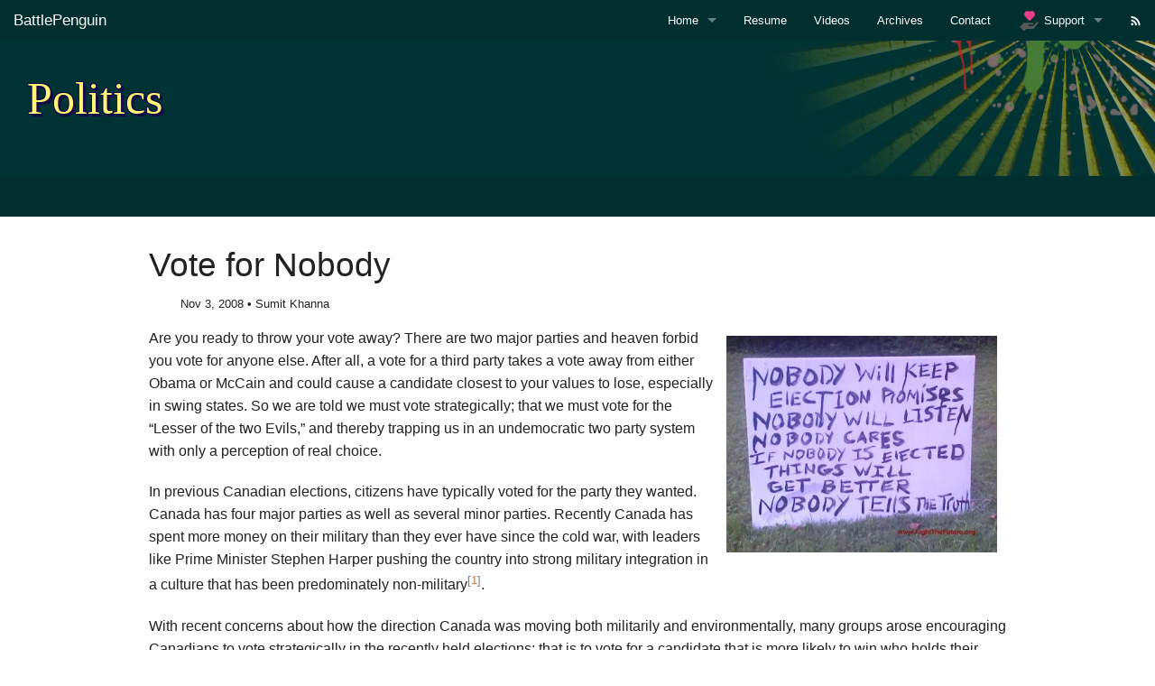

--- FILE ---
content_type: text/html
request_url: https://battlepenguin.com/politics/vote-for-nobody/
body_size: 5687
content:
<!DOCTYPE html>
<html>

  <head>
  <meta charset="utf-8">
  <meta http-equiv="X-UA-Compatible" content="IE=edge">
  <meta name="viewport" content="width=device-width, initial-scale=1.0">

  <title>Vote for Nobody</title>
  <meta name="description" content="Are you ready to throw your vote away? There are two major parties and heaven forbid you vote for anyone else. After all, a vote for a third party takes a vo...">

  

  <link rel="stylesheet" href="/css/politics.css" />
  <link rel="canonical" href="https://battlepenguin.com/politics/vote-for-nobody">

  <meta property="og:title" content="Vote for Nobody" />
  <meta property="og:url" content="https://battlepenguin.com/politics/vote-for-nobody" />
  
  
    
    
      <meta property="og:image" content="https://battlepenguin.com/files/politics/vote_nobody-300x240.jpg" />
    
  

  <link rel="alternate" type="application/rss+xml" title="BattlePenguin" href="/feed.xml" />

  <script src="/js/vendor/modernizr.js"></script>
  <script src="/js/vendor/jquery.js"></script>

  <link rel="Shortcut Icon" href="/favicon.ico" />

  <!-- SHJS Code Highlighting -->
  <script src="/js/shjs/sh_main.min.js" type="text/javascript"></script>
  <link href="/css/shjs/sh_darkblue.min.css" rel="Stylesheet" type="text/css" />

  
  

  <link href="/css/wordpress-legacy.css" rel="Stylesheet" type="text/css" />

</head>


    
      <body>
    

    
  <nav class="top-bar" data-topbar role="navigation">
    <ul class="title-area">
      <li class="name">
        <h1><a href=" /">BattlePenguin</a></h1>
      </li>
       <!-- Remove the class "menu-icon" to get rid of menu icon. Take out "Menu" to just have icon alone -->
      <li class="toggle-topbar menu-icon"><a href="#"><span>Menu</span></a></li>

    </ul>

    <section class="top-bar-section">
          <ul class="right"><li class=" has-dropdown "><a href="/">Home</a><ul class="dropdown"><li class=" has-dropdown "><a href="/tech/">Technology</a><ul class="dropdown"><li class=""><a href="/tech/assignments/">Assignments</a></li><li class=" has-dropdown "><a href="/tech/scripts/">Scripts</a><ul class="dropdown"><li class=""><a href="/tech/scripts/copy_reddit/">copy_reddit</a></li><li class=""><a href="/tech/scripts/eyepodify/">eyePodify</a></li><li class=""><a href="/tech/scripts/gentooupdate/">Gentoo Update</a></li><li class=""><a href="/tech/scripts/lnsponge/">lnSponge</a></li><li class=""><a href="/tech/scripts/oggfolder2mp3/">oggfolder2mp3</a></li><li class=""><a href="/tech/scripts/rubyemailscript/">Ruby E-Mail Script</a></li></ul></li><li class=" has-dropdown "><a href="/tech/projects/">Projects</a><ul class="dropdown"><li class=""><a href="/tech/projects/bmcb/">Breaking the Multi-Colored Box</a></li><li class=""><a href="/tech/projects/graphmapper/">Graph Mapper</a></li><li class=""><a href="/tech/projects/isszy/">isszy</a></li><li class=""><a href="/tech/projects/mplayerbuddy/">MPlayerBuddy</a></li><li class=""><a href="/tech/projects/rearviewmirror">RearViewMirror</a></li></ul></li></ul></li><li class=" has-dropdown "><a href="/philosophy/">Philosophy</a><ul class="dropdown"><li class=""><a href="/philosophy/dance/">Dance</a></li><li class=""><a href="/philosophy/faith/">Faith</a></li><li class=""><a href="/philosophy/people/">People</a></li><li class=""><a href="/philosophy/perspective/">Perspective</a></li><li class=""><a href="/philosophy/science/">Science</a></li><li class=""><a href="/philosophy/security/">Security</a></li><li class=""><a href="/philosophy/society/">Society</a></li></ul></li><li class=" active "><a href="/politics/">Politics</a></li><li class=""><a href="/poetry/">Poetry</a></li><li class=""><a href="/gaming/">Gaming</a></li></ul></li><li class=""><a href="/resume/">Resume</a></li><li class=""><a href="/videos/">Videos</a></li><li class=""><a href="/archives/">Archives</a></li><li class=""><a href="/contact/">Contact</a></li><li class="has-dropdown not-click">
  <a href="#">
    <img src="/images/support.svg" alt="Hand holding heart icon" width="25px" />
    Support
  </a>
  <ul class="dropdown">
    <li>
      <a href="https://liberapay.com/djsumdog/donate"><img alt="Donate using Liberapay" src="https://liberapay.com/assets/widgets/donate.svg"></a>
    </li>
    <li>
      <a href="https://battlepenguin.locals.com/">
        <img alt="Subscribe on Locals" src="/images/icons/Locals.com_logo.svg" style="height:1em;">
                <span style="padding-left:15px">Locals</span>
      </a>
    </li>
    <li>
      <a href="https://ko-fi.com/battlepenguin">
        <img src="/images/icons/ko-fi.png" title="Buy Me a Coffee" alt="Ko-Fi Logo" style="width:25px" />
        <span style="padding-left:15px">Ko-Fi</span>
      </a>
    </li>
  </ul>
</li>
<li><a href="/feed.xml"><img src="/images/icons/rss.svg" alt="RSS Icon" style="height:1em;"/></a></li>
</ul>
    </section>
  </nav>



    <header class="site">
    
      <h1>Politics</h1>
    
</header>


    <nav id="sites" role="navigation" class="top-bar" data-topbar>
    <ul class="title-area">
    </ul>
 <section class="top-bar-section" style="text-align: center;">
  <ul id="sites-list">
  </ul>
 </section>
</nav>


    <main>
        <section class="post">

  <header class="post-header">
    <h2 class="post-title">Vote for Nobody</h2>
    <p class="post-meta">Nov 3, 2008 • Sumit Khanna</p>
  </header>

  <article class="post-content">
    

    <p><img src="/files/politics/vote_nobody-300x240.jpg" alt="My Election Yard Sign" width="300" height="240" class="size-medium wp-image-106" style="float:right;margin:10px" />Are you ready to throw your vote away? There are two major parties and heaven forbid you vote for anyone else. After all, a vote for a third party takes a vote away from either Obama or McCain and could cause a candidate closest to your values to lose, especially in swing states. So we are told we must vote strategically; that we must vote for the “Lesser of the two Evils,” and thereby trapping us in an undemocratic two party system with only a perception of real choice. <br />
<!--more--></p>

<p>In previous Canadian elections, citizens have typically voted for the party they wanted. Canada has four major parties as well as several minor parties. Recently Canada has spent more money on their military than they ever have since the cold war, with leaders like Prime Minister Stephen Harper pushing the country into strong military integration in a culture that has been predominately non-military<sup class="footnote"><a href="#fn16300389325624c0d659ae9">1</a></sup>.</p>

<p>With recent concerns about how the direction Canada was moving both militarily and environmentally, many groups arose encouraging Canadians to vote strategically in the recently held elections; that is to vote for a candidate that is more likely to win who holds their general liberal views rather than voting for the party they agree most with. There are projects such as <a href="http://www.voteforenvironment.ca/">Vote for the Environment</a> and <a href="http://www.voteswapcanada.ca/">Vote Swap Canada</a> that attempt to establish systems were votes are swapped between swing provinces so that they can still vote for the party they chose, but still making an impact at removing the conservative candidate Stephen Harper. Despite such efforts, not only did Canada’s Conservative party still hold the majority after the 2008 general election, but Canada also appeared to have the lowest voter turnout in the history of the confederation<sup class="footnote"><a href="#fn11528026785624c0d65a072">2</a></sup>.</p>

<p>In the United States, the idea of strategic voting has been more of the norm rather than the exception. Many Americans do not actively think about how they are casting tactical votes, but even those who disagree with the views of either candidate, feel that a vote for anyone else would be fruitless. Third party voters are often seen as, at best, idealist and at worst, nut jobs.</p>

<p>But the fact remains there are other people on that ballot. A citizen could vote Libertarian or Green or even Socialist. The prevalence of the Internet has made communication and advertising more affordable, but the Internet is still too young to compete with the dominant behemoth of standard multimillion dollar media. There is nothing stopping any of these third party candidates from people voting for them, or even getting the necessary votes and funding to be eligible for public campaign funding. The only thing missing is belief. In today’s word, belief is bought with advertising.</p>

<p>Sean Tevis did an amazing job in raising funding for his campaign for his race as state representative of Kansas by means of a very compelling <a href="http://seantevis.com/kansas/3000/running-for-office-xkcd-style/">webcomic</a> showing that it is possible to leverage the creative power of change with a very powerful message that can affect the belief of individuals in his state.</p>

<p>The third party system will never be able to put up a viable candidate for president if that is their direct goal. Parties need to start at the bottom. All the focus should be put at getting a congressman in office. If any party can get two congressmen into the House, then they might have a shot at a senator. If they can get one senator and two congressmen, only then is there even a hope of putting up a viable presidential candidate. Many parties do have candidates running at the state levels. For example Chris Lugo is running as a green party candidate for the state of Tennessee.</p>

<p>If you look at economics and marking, the goal of any business is to convince people to give you money. In the case of political elections, it is to convince people to give you power. To say one should not vote for who they believe is the best, to say a third party vote is thrown away, is to acknowledge the susceptibility of the American citizen to the power of indoctrination. To vote for a major party that you do not fully believe in is to accept the question posed by ABC’s George Stefanopolous “is not whether elites should rule, but which elite should rule?”</p>

<blockquote style="padding-right:1em;">
  <p style="padding-right:1em;">
    <em>The great enemy of the truth is very often not the lie&#8212;deliberate, contrived and dishonest&#8212;but the myth, persistent, persuasive and unrealistic.</em> -John F Kennedy
  </p>
</blockquote>

<p id="fn16300389325624c0d659ae9" class="footnote">
  <sup>1</sup> <a href="http://therealnews.com/t/index.php?option=com_content&#38;amp;task=view&#38;amp;id=31&#38;amp;Itemid=74&#38;amp;jumival=2277">The Canadian election and the Afghan War</a> The Real News. September 11, 2008.
</p>

<p id="fn11528026785624c0d65a072" class="footnote">
  <sup>2</sup> <a href="http://www.cbc.ca/news/canadavotes/story/2008/10/15/voter-turnout.html">Voter turnout drops to record low</a> <span class="caps">CBC</span> News. October 15, 2008.
</p>


    <div id="comments">
      
<h3 id="comments-header">Comments</h3>


  <div class="comment">
    <div class="comment_header">
      <span class="comment_author">
        
          <a class="comment_author_url" href="http://chatprogressives.wordpress.com">
        
        Chat Progressives
        </a>
      </span>
      <span class="comment_date">
        2009-02-25
      </span>
    </div>
    <div>
      <p></p>
<p></p>
<p>Well, we in America have our heads stuck up our ass about voting for anyone but those who "can win". More often than not, we like those we choose to be winners and not also-rans. That attitude, along with the monopoly the parties have over their constituencies, and the lockout on federal funds for a third party candidate, allows the Dems &amp; the GOP to keep a third party from getting funded. Without federal matching funds, who has a chance. Along with the local monopolization of T.V. airwaves, it gives a top to bottom hold on politics in America. Perot had his best chance back in 1992 &amp; 1996, then Buchanan blew it in 2000. The party was lost. What else can we say? America just wants these two parties &amp; the only way to make change is move the local electorate in the correct direction. Notice I didn't say 'right' :)</p>
    </div>
  </div>


<div class="comment closed">
  Comments are closed. <a href="/comments/">Why?</a>
</div>


    </div>

  </article>

</section>

<script type="text/javascript">
  var post_tags = "canada,election,green,libertarian,socialist".split(',')
</script>

    </main>

    
      <aside id="related">
  <header><h2>You may also like...</h2></header>
  
  
    <section id="related-same-site">
      
      <div>
        <img src="/images/icons/cog.svg" alt="Right Chevron" style="height:1em; animation: 2s infinite linear;"/>
      </div>
      
      <div>
        <img src="/images/icons/cog.svg" alt="Right Chevron" style="height:1em; animation: 2s infinite linear;"/>
      </div>
      
      <div>
        <img src="/images/icons/cog.svg" alt="Right Chevron" style="height:1em; animation: 2s infinite linear;"/>
      </div>
      
    </section>
  
    <section id="related-other-sites">
      
      <div>
        <img src="/images/icons/cog.svg" alt="Right Chevron" style="height:1em; animation: 2s infinite linear;"/>
      </div>
      
      <div>
        <img src="/images/icons/cog.svg" alt="Right Chevron" style="height:1em; animation: 2s infinite linear;"/>
      </div>
      
      <div>
        <img src="/images/icons/cog.svg" alt="Right Chevron" style="height:1em; animation: 2s infinite linear;"/>
      </div>
      
    </section>
  
</aside>
<script src="/js/related.js"></script>

      <!-- disabled for now "include support.html" -->
    

    <footer>
  <div class="info">
    <div class="extras">
    
      <a href="mailto:sumit@penguindreams.org"><img src="/images/icons/envelope.svg" alt="Envenlope Icon" style="height:1em;"/></a>
    
    
      <a href="https://github.com/sumdog" ><img src="/images/icons/github.svg" alt="Github Icon" style="height:1em;"/></a>
    
    
    
      <a href="https://linkedin.com/in/penguindreams"><img src="/images/icons/linkedin.svg" alt="LinkedIn Icon" style="height:1em;"/></a>
    
  </div>
    <a href="http://battlepenguin.com">
      <img src="/battlepenguin_80.png" alt="BattlePenguin Icon" style="float:left; padding-right: 20px; width: 80px;" />
    </a>
    <p><a href="http://battlepenguin.com">BattlePenguin</a></p>
    <p>Copyright ©️ 2026 Sumit Khanna</p>
  </div>

    <span id="is-mobile"></span>
    <script src="/js/foundation.min.js"></script>
    <script>
      $(document).foundation();
    </script>

</footer>


  </body>

</html>


--- FILE ---
content_type: text/css
request_url: https://battlepenguin.com/css/wordpress-legacy.css
body_size: 772
content:
.aligncenter, div.aligncenter {
   display: block;
   margin-left: auto;
   margin-right: auto;
}

.alignleft {
   float: left;
   margin-right: 15px;
   margin-top: 10px;
   margin-bottom: 10px;
}

.alignright {
   float: right;
   margin-left: 15px;
   margin-top: 10px;
   margin-bottom: 10px;
}

.alignnone {
   padding-top: 15px;
   padding-bottom: 15px;
}


.wp-caption {
   /*border: 1px solid #ddd;*/
   text-align: center;
   /* background-color: #f3f3f3;*/
   padding-top: 4px;
   margin: 10px;
   /* optional rounded corners for browsers that support it */
   -moz-border-radius: 3px;
   -khtml-border-radius: 3px;
   -webkit-border-radius: 3px;
   border-radius: 3px;
}

.wp-caption img {
   margin: 0;
   padding: 0;
   border: 0 none;
}

.wp-caption p.wp-caption-text {
   font-size: x-small;
   line-height: 17px;
   padding: 0 4px 5px;
   margin: 0;
}

p.footnote {
  padding-top: 60px;
}

p.footnote ~ p.footnote {
  padding-top: 0px;
}

--- FILE ---
content_type: application/javascript
request_url: https://battlepenguin.com/js/related.js
body_size: 5053
content:
(function() {
  var contains, fill_related, related_block, shuffle, strip_slash, url_path, used_related, uuid, video_thumb,
    indexOf = [].indexOf || function(item) { for (var i = 0, l = this.length; i < l; i++) { if (i in this && this[i] === item) return i; } return -1; };

  used_related = [];

  contains = function(a, b) {
    var val;
    return indexOf.call((function() {
      var k, len, results;
      results = [];
      for (k = 0, len = b.length; k < len; k++) {
        val = b[k];
        results.push(indexOf.call(a, val) >= 0);
      }
      return results;
    })(), true) >= 0;
  };

  url_path = function(url) {
    var el;
    el = document.createElement('a');
    el.href = url;
    return el.pathname;
  };

  shuffle = function(arr) {
    var i, j, ref, results;
    i = arr.length;
    if (i === 0) {
      return false;
    }
    results = [];
    while (--i) {
      j = Math.floor(Math.random() * (i + 1));
      results.push((ref = [arr[j], arr[i]], arr[i] = ref[0], arr[j] = ref[1], ref));
    }
    return results;
  };

  uuid = function() {
    var _p8;
    _p8 = function(s) {
      var p;
      p = (Math.random().toString(16) + "000000000").substr(2, 8);
      if (s) {
        return "-" + p.substr(0, 4) + "-" + p.substr(4, 4);
      } else {
        return p;
      }
    };
    return _p8() + _p8(true) + _p8(true) + _p8();
  };

  video_thumb = function(url, img_tag) {
    var vid;
    vid = url_path(url).split('/')[2];
    if (url.indexOf("youtube") >= 0) {
      return img_tag.attr('src', "https://img.youtube.com/vi/" + vid + "/mqdefault.jpg");
    } else if (url.indexOf("vimeo") >= 0) {
      return $.ajax({
        type: 'GET',
        url: "https://vimeo.com/api/v2/video/" + vid + ".json",
        jsonp: 'callback',
        dataType: 'jsonp',
        success: function(data, status, xhr) {
          return img_tag.attr('src', data[0].thumbnail_medium);
        },
        error: function(xr, status, thrown) {
          return img_tag.remove();
        }
      });
    } else {
      return img_tag.remove();
    }
  };

  related_block = function(block, post) {
    var a, v_uuid;
    a = $("<a href=\"" + post.link + "\">" + post.title + "</a>");
    v_uuid = 0;
    if (post.video) {
      v_uuid = uuid();
      a.append("<img id=\"video-" + v_uuid + "\" src=\"\" alt=\"video thumbnail\" />");
    } else if (post.image) {
      a.append($("<img src=\"" + post.image + "\" alt=\"" + post.image_caption + "\" />"));
    }
    block.empty();
    $("<p class=\"relatedTitle\">" + post.category + "</p>").appendTo(block);
    a.appendTo(block);
    $("<p>" + post.excerpt + "</p>").appendTo(block);
    if (v_uuid !== 0) {
      return video_thumb(post.video, $("#video-" + v_uuid));
    }
  };

  strip_slash = function(input) {
    return input.replace(/\/+$/, "");
  };

  fill_related = function(data, section, range, match_tag) {
    var cur, d, i, k, len, num, ref;
    if (match_tag == null) {
      match_tag = true;
    }
    cur = range[0];
    num = range[1];
    for (i = k = 0, len = data.length; k < len; i = ++k) {
      d = data[i];
      if (d.tags && (ref = url_path(d.link), indexOf.call(used_related, ref) < 0)) {
        if (!match_tag || contains(d.tags, post_tags)) {
          if (strip_slash(url_path(d.link)) !== strip_slash(window.location.pathname)) {
            if (num-- <= 0) {
              return [cur, num];
            }
            related_block($("#" + section + " div:nth-child(" + (cur++) + ")"), d);
            used_related.push(url_path(d.link));
          }
        }
      }
    }
    return [cur, num];
  };

  $(function() {
    return $.ajax({
      url: '/related.json',
      dataType: 'json',
      success: function(data, status, xhr) {
        var k, len, phil_data, pol_data, range, ref, results, section, tech_data;
        ref = ['related-same-site', 'related-other-sites'];
        results = [];
        for (k = 0, len = ref.length; k < len; k++) {
          section = ref[k];
          tech_data = data.filter(function(x) {
            return x['category'] === 'Technology';
          });
          pol_data = data.filter(function(x) {
            return x['category'] === 'Politics';
          });
          phil_data = data.filter(function(x) {
            return x['category'] === 'Philosophy';
          });
          shuffle(tech_data);
          shuffle(pol_data);
          shuffle(phil_data);
          range = fill_related(tech_data, section, [1, 1], true);
          fill_related(tech_data, section, range, false);
          range = fill_related(pol_data, section, [2, 1], true);
          fill_related(pol_data, section, range, false);
          range = fill_related(phil_data, section, [3, 1], true);
          results.push(fill_related(phil_data, section, range, false));
        }
        return results;
      },
      error: function(xr, status, thrown) {
        var k, len, ref, results, section;
        ref = ['related-same-site', 'related-other-sites'];
        results = [];
        for (k = 0, len = ref.length; k < len; k++) {
          section = ref[k];
          results.push($("#" + section).remove());
        }
        return results;
      }
    });
  });

}).call(this);
